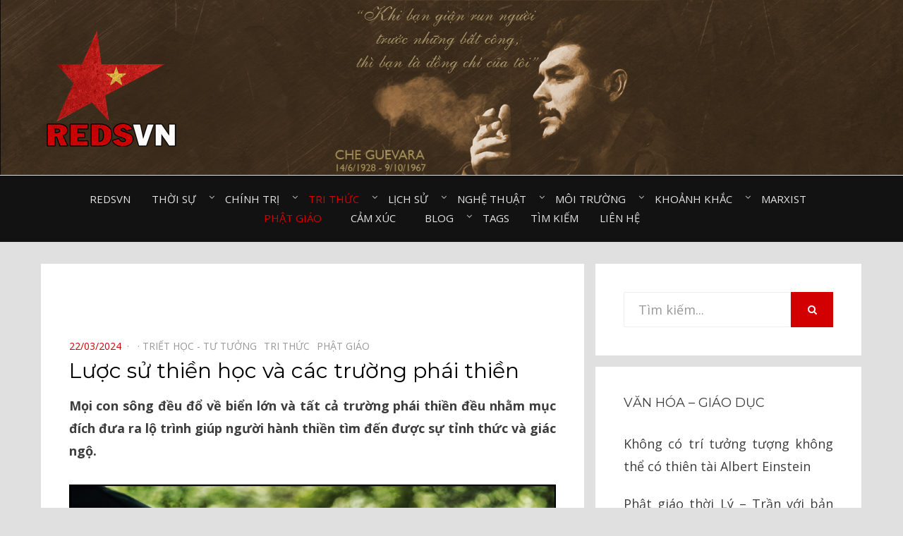

--- FILE ---
content_type: text/html; charset=UTF-8
request_url: https://redsvn.net/luoc-su-thien-hoc-va-cac-truong-phai-thien2/
body_size: 14822
content:
<!DOCTYPE html>
<html lang="en-US" prefix="og: http://ogp.me/ns# fb: http://ogp.me/ns/fb#">
<head>
<meta charset="UTF-8">
<meta name="viewport" content="width=device-width, initial-scale=1.0">
<link rel="profile" href="http://gmpg.org/xfn/11">
<link rel="pingback" href="https://redsvn.net/xmlrpc.php" />

<meta name='robots' content='index, follow, max-image-preview:large, max-snippet:-1, max-video-preview:-1' />
	<style>img:is([sizes="auto" i], [sizes^="auto," i]) { contain-intrinsic-size: 3000px 1500px }</style>
	
	<!-- This site is optimized with the Yoast SEO plugin v24.7 - https://yoast.com/wordpress/plugins/seo/ -->
	<title>Lược sử thiền học và các trường phái thiền - Redsvn.net</title>
	<link rel="canonical" href="https://redsvn.net/luoc-su-thien-hoc-va-cac-truong-phai-thien2/" />
	<meta property="og:locale" content="en_US" />
	<meta property="og:type" content="article" />
	<meta property="og:title" content="Lược sử thiền học và các trường phái thiền - Redsvn.net" />
	<meta property="og:description" content="Mọi con sông đều đổ về biển lớn và tất cả trường phái thiền đều nhằm mục đích đưa ra lộ trình giúp người hành thiền tìm đến được sự tỉnh thức và giác ngộ." />
	<meta property="og:url" content="https://redsvn.net/luoc-su-thien-hoc-va-cac-truong-phai-thien2/" />
	<meta property="og:site_name" content="Redsvn.net" />
	<meta property="article:publisher" content="https://www.facebook.com/Reds.vn" />
	<meta property="article:published_time" content="2024-03-21T23:32:51+00:00" />
	<meta property="article:modified_time" content="2024-03-21T23:36:49+00:00" />
	<meta property="og:image" content="http://redsvn.net/wp-content/uploads/2019/10/meditation.jpg" />
	<meta name="author" content="admin" />
	<meta name="twitter:card" content="summary_large_image" />
	<meta name="twitter:image" content="http://redsvn.net/wp-content/uploads/2019/10/meditation.jpg" />
	<meta name="twitter:label1" content="Written by" />
	<meta name="twitter:data1" content="admin" />
	<meta name="twitter:label2" content="Est. reading time" />
	<meta name="twitter:data2" content="7 minutes" />
	<script type="application/ld+json" class="yoast-schema-graph">{"@context":"https://schema.org","@graph":[{"@type":"Article","@id":"https://redsvn.net/luoc-su-thien-hoc-va-cac-truong-phai-thien2/#article","isPartOf":{"@id":"https://redsvn.net/luoc-su-thien-hoc-va-cac-truong-phai-thien2/"},"author":{"name":"admin","@id":"https://redsvn.net/#/schema/person/46beac167f1e5fae2b753d98a7d45a02"},"headline":"Lược sử thiền học và các trường phái thiền","datePublished":"2024-03-21T23:32:51+00:00","dateModified":"2024-03-21T23:36:49+00:00","mainEntityOfPage":{"@id":"https://redsvn.net/luoc-su-thien-hoc-va-cac-truong-phai-thien2/"},"wordCount":1506,"publisher":{"@id":"https://redsvn.net/#organization"},"image":{"@id":"https://redsvn.net/luoc-su-thien-hoc-va-cac-truong-phai-thien2/#primaryimage"},"thumbnailUrl":"http://redsvn.net/wp-content/uploads/2019/10/meditation.jpg","keywords":["Phật giáo","Thiền"],"articleSection":["Triết học - Tư tưởng⠀","Tri thức⠀","Phật giáo⠀"],"inLanguage":"en-US"},{"@type":"WebPage","@id":"https://redsvn.net/luoc-su-thien-hoc-va-cac-truong-phai-thien2/","url":"https://redsvn.net/luoc-su-thien-hoc-va-cac-truong-phai-thien2/","name":"Lược sử thiền học và các trường phái thiền - Redsvn.net","isPartOf":{"@id":"https://redsvn.net/#website"},"primaryImageOfPage":{"@id":"https://redsvn.net/luoc-su-thien-hoc-va-cac-truong-phai-thien2/#primaryimage"},"image":{"@id":"https://redsvn.net/luoc-su-thien-hoc-va-cac-truong-phai-thien2/#primaryimage"},"thumbnailUrl":"http://redsvn.net/wp-content/uploads/2019/10/meditation.jpg","datePublished":"2024-03-21T23:32:51+00:00","dateModified":"2024-03-21T23:36:49+00:00","breadcrumb":{"@id":"https://redsvn.net/luoc-su-thien-hoc-va-cac-truong-phai-thien2/#breadcrumb"},"inLanguage":"en-US","potentialAction":[{"@type":"ReadAction","target":["https://redsvn.net/luoc-su-thien-hoc-va-cac-truong-phai-thien2/"]}]},{"@type":"ImageObject","inLanguage":"en-US","@id":"https://redsvn.net/luoc-su-thien-hoc-va-cac-truong-phai-thien2/#primaryimage","url":"http://redsvn.net/wp-content/uploads/2019/10/meditation.jpg","contentUrl":"http://redsvn.net/wp-content/uploads/2019/10/meditation.jpg","caption":"Lược sử thiền học và các trường phái thiền"},{"@type":"BreadcrumbList","@id":"https://redsvn.net/luoc-su-thien-hoc-va-cac-truong-phai-thien2/#breadcrumb","itemListElement":[{"@type":"ListItem","position":1,"name":"Home","item":"https://redsvn.net/"},{"@type":"ListItem","position":2,"name":"Lược sử thiền học và các trường phái thiền"}]},{"@type":"WebSite","@id":"https://redsvn.net/#website","url":"https://redsvn.net/","name":"Redsvn.net","description":"Kênh chia sẻ tri thức cộng đồng","publisher":{"@id":"https://redsvn.net/#organization"},"potentialAction":[{"@type":"SearchAction","target":{"@type":"EntryPoint","urlTemplate":"https://redsvn.net/?s={search_term_string}"},"query-input":{"@type":"PropertyValueSpecification","valueRequired":true,"valueName":"search_term_string"}}],"inLanguage":"en-US"},{"@type":"Organization","@id":"https://redsvn.net/#organization","name":"Redsvn.net","url":"https://redsvn.net/","logo":{"@type":"ImageObject","inLanguage":"en-US","@id":"https://redsvn.net/#/schema/logo/image/","url":"https://redsvn.net/wp-content/uploads/2017/10/Redsvn-logo.png","contentUrl":"https://redsvn.net/wp-content/uploads/2017/10/Redsvn-logo.png","width":200,"height":168,"caption":"Redsvn.net"},"image":{"@id":"https://redsvn.net/#/schema/logo/image/"},"sameAs":["https://www.facebook.com/Reds.vn"]},{"@type":"Person","@id":"https://redsvn.net/#/schema/person/46beac167f1e5fae2b753d98a7d45a02","name":"admin"}]}</script>
	<!-- / Yoast SEO plugin. -->


<link rel='dns-prefetch' href='//fonts.googleapis.com' />
<link rel="alternate" type="application/rss+xml" title="Redsvn.net &raquo; Feed" href="https://redsvn.net/feed/" />
<link rel="alternate" type="application/rss+xml" title="Redsvn.net &raquo; Comments Feed" href="https://redsvn.net/comments/feed/" />
<link rel="alternate" type="application/rss+xml" title="Redsvn.net &raquo; Lược sử thiền học và các trường phái thiền Comments Feed" href="https://redsvn.net/luoc-su-thien-hoc-va-cac-truong-phai-thien2/feed/" />
<script type="text/javascript">
/* <![CDATA[ */
window._wpemojiSettings = {"baseUrl":"https:\/\/s.w.org\/images\/core\/emoji\/16.0.1\/72x72\/","ext":".png","svgUrl":"https:\/\/s.w.org\/images\/core\/emoji\/16.0.1\/svg\/","svgExt":".svg","source":{"concatemoji":"https:\/\/redsvn.net\/wp-includes\/js\/wp-emoji-release.min.js?ver=6.8.3"}};
/*! This file is auto-generated */
!function(s,n){var o,i,e;function c(e){try{var t={supportTests:e,timestamp:(new Date).valueOf()};sessionStorage.setItem(o,JSON.stringify(t))}catch(e){}}function p(e,t,n){e.clearRect(0,0,e.canvas.width,e.canvas.height),e.fillText(t,0,0);var t=new Uint32Array(e.getImageData(0,0,e.canvas.width,e.canvas.height).data),a=(e.clearRect(0,0,e.canvas.width,e.canvas.height),e.fillText(n,0,0),new Uint32Array(e.getImageData(0,0,e.canvas.width,e.canvas.height).data));return t.every(function(e,t){return e===a[t]})}function u(e,t){e.clearRect(0,0,e.canvas.width,e.canvas.height),e.fillText(t,0,0);for(var n=e.getImageData(16,16,1,1),a=0;a<n.data.length;a++)if(0!==n.data[a])return!1;return!0}function f(e,t,n,a){switch(t){case"flag":return n(e,"\ud83c\udff3\ufe0f\u200d\u26a7\ufe0f","\ud83c\udff3\ufe0f\u200b\u26a7\ufe0f")?!1:!n(e,"\ud83c\udde8\ud83c\uddf6","\ud83c\udde8\u200b\ud83c\uddf6")&&!n(e,"\ud83c\udff4\udb40\udc67\udb40\udc62\udb40\udc65\udb40\udc6e\udb40\udc67\udb40\udc7f","\ud83c\udff4\u200b\udb40\udc67\u200b\udb40\udc62\u200b\udb40\udc65\u200b\udb40\udc6e\u200b\udb40\udc67\u200b\udb40\udc7f");case"emoji":return!a(e,"\ud83e\udedf")}return!1}function g(e,t,n,a){var r="undefined"!=typeof WorkerGlobalScope&&self instanceof WorkerGlobalScope?new OffscreenCanvas(300,150):s.createElement("canvas"),o=r.getContext("2d",{willReadFrequently:!0}),i=(o.textBaseline="top",o.font="600 32px Arial",{});return e.forEach(function(e){i[e]=t(o,e,n,a)}),i}function t(e){var t=s.createElement("script");t.src=e,t.defer=!0,s.head.appendChild(t)}"undefined"!=typeof Promise&&(o="wpEmojiSettingsSupports",i=["flag","emoji"],n.supports={everything:!0,everythingExceptFlag:!0},e=new Promise(function(e){s.addEventListener("DOMContentLoaded",e,{once:!0})}),new Promise(function(t){var n=function(){try{var e=JSON.parse(sessionStorage.getItem(o));if("object"==typeof e&&"number"==typeof e.timestamp&&(new Date).valueOf()<e.timestamp+604800&&"object"==typeof e.supportTests)return e.supportTests}catch(e){}return null}();if(!n){if("undefined"!=typeof Worker&&"undefined"!=typeof OffscreenCanvas&&"undefined"!=typeof URL&&URL.createObjectURL&&"undefined"!=typeof Blob)try{var e="postMessage("+g.toString()+"("+[JSON.stringify(i),f.toString(),p.toString(),u.toString()].join(",")+"));",a=new Blob([e],{type:"text/javascript"}),r=new Worker(URL.createObjectURL(a),{name:"wpTestEmojiSupports"});return void(r.onmessage=function(e){c(n=e.data),r.terminate(),t(n)})}catch(e){}c(n=g(i,f,p,u))}t(n)}).then(function(e){for(var t in e)n.supports[t]=e[t],n.supports.everything=n.supports.everything&&n.supports[t],"flag"!==t&&(n.supports.everythingExceptFlag=n.supports.everythingExceptFlag&&n.supports[t]);n.supports.everythingExceptFlag=n.supports.everythingExceptFlag&&!n.supports.flag,n.DOMReady=!1,n.readyCallback=function(){n.DOMReady=!0}}).then(function(){return e}).then(function(){var e;n.supports.everything||(n.readyCallback(),(e=n.source||{}).concatemoji?t(e.concatemoji):e.wpemoji&&e.twemoji&&(t(e.twemoji),t(e.wpemoji)))}))}((window,document),window._wpemojiSettings);
/* ]]> */
</script>
<style id='wp-emoji-styles-inline-css' type='text/css'>

	img.wp-smiley, img.emoji {
		display: inline !important;
		border: none !important;
		box-shadow: none !important;
		height: 1em !important;
		width: 1em !important;
		margin: 0 0.07em !important;
		vertical-align: -0.1em !important;
		background: none !important;
		padding: 0 !important;
	}
</style>
<link rel='stylesheet' id='wp-block-library-css' href='https://redsvn.net/wp-includes/css/dist/block-library/style.min.css?ver=6.8.3' type='text/css' media='all' />
<style id='classic-theme-styles-inline-css' type='text/css'>
/*! This file is auto-generated */
.wp-block-button__link{color:#fff;background-color:#32373c;border-radius:9999px;box-shadow:none;text-decoration:none;padding:calc(.667em + 2px) calc(1.333em + 2px);font-size:1.125em}.wp-block-file__button{background:#32373c;color:#fff;text-decoration:none}
</style>
<style id='global-styles-inline-css' type='text/css'>
:root{--wp--preset--aspect-ratio--square: 1;--wp--preset--aspect-ratio--4-3: 4/3;--wp--preset--aspect-ratio--3-4: 3/4;--wp--preset--aspect-ratio--3-2: 3/2;--wp--preset--aspect-ratio--2-3: 2/3;--wp--preset--aspect-ratio--16-9: 16/9;--wp--preset--aspect-ratio--9-16: 9/16;--wp--preset--color--black: #000000;--wp--preset--color--cyan-bluish-gray: #abb8c3;--wp--preset--color--white: #ffffff;--wp--preset--color--pale-pink: #f78da7;--wp--preset--color--vivid-red: #cf2e2e;--wp--preset--color--luminous-vivid-orange: #ff6900;--wp--preset--color--luminous-vivid-amber: #fcb900;--wp--preset--color--light-green-cyan: #7bdcb5;--wp--preset--color--vivid-green-cyan: #00d084;--wp--preset--color--pale-cyan-blue: #8ed1fc;--wp--preset--color--vivid-cyan-blue: #0693e3;--wp--preset--color--vivid-purple: #9b51e0;--wp--preset--gradient--vivid-cyan-blue-to-vivid-purple: linear-gradient(135deg,rgba(6,147,227,1) 0%,rgb(155,81,224) 100%);--wp--preset--gradient--light-green-cyan-to-vivid-green-cyan: linear-gradient(135deg,rgb(122,220,180) 0%,rgb(0,208,130) 100%);--wp--preset--gradient--luminous-vivid-amber-to-luminous-vivid-orange: linear-gradient(135deg,rgba(252,185,0,1) 0%,rgba(255,105,0,1) 100%);--wp--preset--gradient--luminous-vivid-orange-to-vivid-red: linear-gradient(135deg,rgba(255,105,0,1) 0%,rgb(207,46,46) 100%);--wp--preset--gradient--very-light-gray-to-cyan-bluish-gray: linear-gradient(135deg,rgb(238,238,238) 0%,rgb(169,184,195) 100%);--wp--preset--gradient--cool-to-warm-spectrum: linear-gradient(135deg,rgb(74,234,220) 0%,rgb(151,120,209) 20%,rgb(207,42,186) 40%,rgb(238,44,130) 60%,rgb(251,105,98) 80%,rgb(254,248,76) 100%);--wp--preset--gradient--blush-light-purple: linear-gradient(135deg,rgb(255,206,236) 0%,rgb(152,150,240) 100%);--wp--preset--gradient--blush-bordeaux: linear-gradient(135deg,rgb(254,205,165) 0%,rgb(254,45,45) 50%,rgb(107,0,62) 100%);--wp--preset--gradient--luminous-dusk: linear-gradient(135deg,rgb(255,203,112) 0%,rgb(199,81,192) 50%,rgb(65,88,208) 100%);--wp--preset--gradient--pale-ocean: linear-gradient(135deg,rgb(255,245,203) 0%,rgb(182,227,212) 50%,rgb(51,167,181) 100%);--wp--preset--gradient--electric-grass: linear-gradient(135deg,rgb(202,248,128) 0%,rgb(113,206,126) 100%);--wp--preset--gradient--midnight: linear-gradient(135deg,rgb(2,3,129) 0%,rgb(40,116,252) 100%);--wp--preset--font-size--small: 13px;--wp--preset--font-size--medium: 20px;--wp--preset--font-size--large: 36px;--wp--preset--font-size--x-large: 42px;--wp--preset--spacing--20: 0.44rem;--wp--preset--spacing--30: 0.67rem;--wp--preset--spacing--40: 1rem;--wp--preset--spacing--50: 1.5rem;--wp--preset--spacing--60: 2.25rem;--wp--preset--spacing--70: 3.38rem;--wp--preset--spacing--80: 5.06rem;--wp--preset--shadow--natural: 6px 6px 9px rgba(0, 0, 0, 0.2);--wp--preset--shadow--deep: 12px 12px 50px rgba(0, 0, 0, 0.4);--wp--preset--shadow--sharp: 6px 6px 0px rgba(0, 0, 0, 0.2);--wp--preset--shadow--outlined: 6px 6px 0px -3px rgba(255, 255, 255, 1), 6px 6px rgba(0, 0, 0, 1);--wp--preset--shadow--crisp: 6px 6px 0px rgba(0, 0, 0, 1);}:where(.is-layout-flex){gap: 0.5em;}:where(.is-layout-grid){gap: 0.5em;}body .is-layout-flex{display: flex;}.is-layout-flex{flex-wrap: wrap;align-items: center;}.is-layout-flex > :is(*, div){margin: 0;}body .is-layout-grid{display: grid;}.is-layout-grid > :is(*, div){margin: 0;}:where(.wp-block-columns.is-layout-flex){gap: 2em;}:where(.wp-block-columns.is-layout-grid){gap: 2em;}:where(.wp-block-post-template.is-layout-flex){gap: 1.25em;}:where(.wp-block-post-template.is-layout-grid){gap: 1.25em;}.has-black-color{color: var(--wp--preset--color--black) !important;}.has-cyan-bluish-gray-color{color: var(--wp--preset--color--cyan-bluish-gray) !important;}.has-white-color{color: var(--wp--preset--color--white) !important;}.has-pale-pink-color{color: var(--wp--preset--color--pale-pink) !important;}.has-vivid-red-color{color: var(--wp--preset--color--vivid-red) !important;}.has-luminous-vivid-orange-color{color: var(--wp--preset--color--luminous-vivid-orange) !important;}.has-luminous-vivid-amber-color{color: var(--wp--preset--color--luminous-vivid-amber) !important;}.has-light-green-cyan-color{color: var(--wp--preset--color--light-green-cyan) !important;}.has-vivid-green-cyan-color{color: var(--wp--preset--color--vivid-green-cyan) !important;}.has-pale-cyan-blue-color{color: var(--wp--preset--color--pale-cyan-blue) !important;}.has-vivid-cyan-blue-color{color: var(--wp--preset--color--vivid-cyan-blue) !important;}.has-vivid-purple-color{color: var(--wp--preset--color--vivid-purple) !important;}.has-black-background-color{background-color: var(--wp--preset--color--black) !important;}.has-cyan-bluish-gray-background-color{background-color: var(--wp--preset--color--cyan-bluish-gray) !important;}.has-white-background-color{background-color: var(--wp--preset--color--white) !important;}.has-pale-pink-background-color{background-color: var(--wp--preset--color--pale-pink) !important;}.has-vivid-red-background-color{background-color: var(--wp--preset--color--vivid-red) !important;}.has-luminous-vivid-orange-background-color{background-color: var(--wp--preset--color--luminous-vivid-orange) !important;}.has-luminous-vivid-amber-background-color{background-color: var(--wp--preset--color--luminous-vivid-amber) !important;}.has-light-green-cyan-background-color{background-color: var(--wp--preset--color--light-green-cyan) !important;}.has-vivid-green-cyan-background-color{background-color: var(--wp--preset--color--vivid-green-cyan) !important;}.has-pale-cyan-blue-background-color{background-color: var(--wp--preset--color--pale-cyan-blue) !important;}.has-vivid-cyan-blue-background-color{background-color: var(--wp--preset--color--vivid-cyan-blue) !important;}.has-vivid-purple-background-color{background-color: var(--wp--preset--color--vivid-purple) !important;}.has-black-border-color{border-color: var(--wp--preset--color--black) !important;}.has-cyan-bluish-gray-border-color{border-color: var(--wp--preset--color--cyan-bluish-gray) !important;}.has-white-border-color{border-color: var(--wp--preset--color--white) !important;}.has-pale-pink-border-color{border-color: var(--wp--preset--color--pale-pink) !important;}.has-vivid-red-border-color{border-color: var(--wp--preset--color--vivid-red) !important;}.has-luminous-vivid-orange-border-color{border-color: var(--wp--preset--color--luminous-vivid-orange) !important;}.has-luminous-vivid-amber-border-color{border-color: var(--wp--preset--color--luminous-vivid-amber) !important;}.has-light-green-cyan-border-color{border-color: var(--wp--preset--color--light-green-cyan) !important;}.has-vivid-green-cyan-border-color{border-color: var(--wp--preset--color--vivid-green-cyan) !important;}.has-pale-cyan-blue-border-color{border-color: var(--wp--preset--color--pale-cyan-blue) !important;}.has-vivid-cyan-blue-border-color{border-color: var(--wp--preset--color--vivid-cyan-blue) !important;}.has-vivid-purple-border-color{border-color: var(--wp--preset--color--vivid-purple) !important;}.has-vivid-cyan-blue-to-vivid-purple-gradient-background{background: var(--wp--preset--gradient--vivid-cyan-blue-to-vivid-purple) !important;}.has-light-green-cyan-to-vivid-green-cyan-gradient-background{background: var(--wp--preset--gradient--light-green-cyan-to-vivid-green-cyan) !important;}.has-luminous-vivid-amber-to-luminous-vivid-orange-gradient-background{background: var(--wp--preset--gradient--luminous-vivid-amber-to-luminous-vivid-orange) !important;}.has-luminous-vivid-orange-to-vivid-red-gradient-background{background: var(--wp--preset--gradient--luminous-vivid-orange-to-vivid-red) !important;}.has-very-light-gray-to-cyan-bluish-gray-gradient-background{background: var(--wp--preset--gradient--very-light-gray-to-cyan-bluish-gray) !important;}.has-cool-to-warm-spectrum-gradient-background{background: var(--wp--preset--gradient--cool-to-warm-spectrum) !important;}.has-blush-light-purple-gradient-background{background: var(--wp--preset--gradient--blush-light-purple) !important;}.has-blush-bordeaux-gradient-background{background: var(--wp--preset--gradient--blush-bordeaux) !important;}.has-luminous-dusk-gradient-background{background: var(--wp--preset--gradient--luminous-dusk) !important;}.has-pale-ocean-gradient-background{background: var(--wp--preset--gradient--pale-ocean) !important;}.has-electric-grass-gradient-background{background: var(--wp--preset--gradient--electric-grass) !important;}.has-midnight-gradient-background{background: var(--wp--preset--gradient--midnight) !important;}.has-small-font-size{font-size: var(--wp--preset--font-size--small) !important;}.has-medium-font-size{font-size: var(--wp--preset--font-size--medium) !important;}.has-large-font-size{font-size: var(--wp--preset--font-size--large) !important;}.has-x-large-font-size{font-size: var(--wp--preset--font-size--x-large) !important;}
:where(.wp-block-post-template.is-layout-flex){gap: 1.25em;}:where(.wp-block-post-template.is-layout-grid){gap: 1.25em;}
:where(.wp-block-columns.is-layout-flex){gap: 2em;}:where(.wp-block-columns.is-layout-grid){gap: 2em;}
:root :where(.wp-block-pullquote){font-size: 1.5em;line-height: 1.6;}
</style>
<link rel='stylesheet' id='dashicons-css' href='https://redsvn.net/wp-includes/css/dashicons.min.css?ver=6.8.3' type='text/css' media='all' />
<link rel='stylesheet' id='post-views-counter-frontend-css' href='https://redsvn.net/wp-content/plugins/post-views-counter/css/frontend.css?ver=1.3.11' type='text/css' media='all' />
<link rel='stylesheet' id='tags-page-css' href='https://redsvn.net/wp-content/plugins/tags-page/css/tags-page.min.css?ver=6.8.3' type='text/css' media='all' />
<link rel='stylesheet' id='bezel-bootstrap-grid-css' href='https://redsvn.net/wp-content/themes/Redsvn/css/bootstrap-grid.css?ver=6.8.3' type='text/css' media='all' />
<link rel='stylesheet' id='font-awesome-css' href='https://redsvn.net/wp-content/themes/Redsvn/css/font-awesome.css?ver=6.8.3' type='text/css' media='all' />
<link rel='stylesheet' id='bezel-fonts-css' href='https://fonts.googleapis.com/css?family=Montserrat%3A400%2C700%7COpen+Sans%3A400%2C400i%2C700%2C700i&#038;subset=latin%2Clatin-ext' type='text/css' media='all' />
<link rel='stylesheet' id='bezel-style-css' href='https://redsvn.net/wp-content/themes/Redsvn/style.css?ver=6.8.3' type='text/css' media='all' />
<script type="text/javascript" src="https://redsvn.net/wp-includes/js/jquery/jquery.min.js?ver=3.7.1" id="jquery-core-js"></script>
<script type="text/javascript" src="https://redsvn.net/wp-includes/js/jquery/jquery-migrate.min.js?ver=3.4.1" id="jquery-migrate-js"></script>
<link rel="https://api.w.org/" href="https://redsvn.net/wp-json/" /><link rel="alternate" title="JSON" type="application/json" href="https://redsvn.net/wp-json/wp/v2/posts/68997" /><link rel="EditURI" type="application/rsd+xml" title="RSD" href="https://redsvn.net/xmlrpc.php?rsd" />
<meta name="generator" content="WordPress 6.8.3" />
<link rel='shortlink' href='https://redsvn.net/?p=68997' />
<link rel="alternate" title="oEmbed (JSON)" type="application/json+oembed" href="https://redsvn.net/wp-json/oembed/1.0/embed?url=https%3A%2F%2Fredsvn.net%2Fluoc-su-thien-hoc-va-cac-truong-phai-thien2%2F" />
<link rel="alternate" title="oEmbed (XML)" type="text/xml+oembed" href="https://redsvn.net/wp-json/oembed/1.0/embed?url=https%3A%2F%2Fredsvn.net%2Fluoc-su-thien-hoc-va-cac-truong-phai-thien2%2F&#038;format=xml" />
<style>
		#category-posts-24-internal ul {padding: 0;}
#category-posts-24-internal .cat-post-item img {max-width: initial; max-height: initial; margin: initial;}
#category-posts-24-internal .cat-post-author {margin-bottom: 0;}
#category-posts-24-internal .cat-post-thumbnail {margin: 5px 10px 5px 0;}
#category-posts-24-internal .cat-post-item:before {content: ""; clear: both;}
#category-posts-24-internal .cat-post-excerpt-more {display: inline-block;}
#category-posts-24-internal .cat-post-item {list-style: none; margin: 3px 0 10px; padding: 3px 0;}
#category-posts-24-internal .cat-post-current .cat-post-title {font-weight: bold; text-transform: uppercase;}
#category-posts-24-internal [class*=cat-post-tax] {font-size: 0.85em;}
#category-posts-24-internal [class*=cat-post-tax] * {display:inline-block;}
#category-posts-24-internal .cat-post-item:after {content: ""; display: table;	clear: both;}
#category-posts-24-internal .cat-post-item .cat-post-title {overflow: hidden;text-overflow: ellipsis;white-space: initial;display: -webkit-box;-webkit-line-clamp: 2;-webkit-box-orient: vertical;padding-bottom: 0 !important;}
#category-posts-24-internal .cat-post-item:after {content: ""; display: table;	clear: both;}
#category-posts-24-internal .cat-post-thumbnail {display:block; float:left; margin:5px 10px 5px 0;}
#category-posts-24-internal .cat-post-crop {overflow:hidden;display:block;}
#category-posts-24-internal p {margin:5px 0 0 0}
#category-posts-24-internal li > div {margin:5px 0 0 0; clear:both;}
#category-posts-24-internal .dashicons {vertical-align:middle;}
#category-posts-25-internal ul {padding: 0;}
#category-posts-25-internal .cat-post-item img {max-width: initial; max-height: initial; margin: initial;}
#category-posts-25-internal .cat-post-author {margin-bottom: 0;}
#category-posts-25-internal .cat-post-thumbnail {margin: 5px 10px 5px 0;}
#category-posts-25-internal .cat-post-item:before {content: ""; clear: both;}
#category-posts-25-internal .cat-post-excerpt-more {display: inline-block;}
#category-posts-25-internal .cat-post-item {list-style: none; margin: 3px 0 10px; padding: 3px 0;}
#category-posts-25-internal .cat-post-current .cat-post-title {font-weight: bold; text-transform: uppercase;}
#category-posts-25-internal [class*=cat-post-tax] {font-size: 0.85em;}
#category-posts-25-internal [class*=cat-post-tax] * {display:inline-block;}
#category-posts-25-internal .cat-post-item:after {content: ""; display: table;	clear: both;}
#category-posts-25-internal .cat-post-item .cat-post-title {overflow: hidden;text-overflow: ellipsis;white-space: initial;display: -webkit-box;-webkit-line-clamp: 2;-webkit-box-orient: vertical;padding-bottom: 0 !important;}
#category-posts-25-internal .cat-post-item:after {content: ""; display: table;	clear: both;}
#category-posts-25-internal .cat-post-thumbnail {display:block; float:left; margin:5px 10px 5px 0;}
#category-posts-25-internal .cat-post-crop {overflow:hidden;display:block;}
#category-posts-25-internal p {margin:5px 0 0 0}
#category-posts-25-internal li > div {margin:5px 0 0 0; clear:both;}
#category-posts-25-internal .dashicons {vertical-align:middle;}
#category-posts-26-internal ul {padding: 0;}
#category-posts-26-internal .cat-post-item img {max-width: initial; max-height: initial; margin: initial;}
#category-posts-26-internal .cat-post-author {margin-bottom: 0;}
#category-posts-26-internal .cat-post-thumbnail {margin: 5px 10px 5px 0;}
#category-posts-26-internal .cat-post-item:before {content: ""; clear: both;}
#category-posts-26-internal .cat-post-excerpt-more {display: inline-block;}
#category-posts-26-internal .cat-post-item {list-style: none; margin: 3px 0 10px; padding: 3px 0;}
#category-posts-26-internal .cat-post-current .cat-post-title {font-weight: bold; text-transform: uppercase;}
#category-posts-26-internal [class*=cat-post-tax] {font-size: 0.85em;}
#category-posts-26-internal [class*=cat-post-tax] * {display:inline-block;}
#category-posts-26-internal .cat-post-item:after {content: ""; display: table;	clear: both;}
#category-posts-26-internal .cat-post-item .cat-post-title {overflow: hidden;text-overflow: ellipsis;white-space: initial;display: -webkit-box;-webkit-line-clamp: 2;-webkit-box-orient: vertical;padding-bottom: 0 !important;}
#category-posts-26-internal .cat-post-item:after {content: ""; display: table;	clear: both;}
#category-posts-26-internal .cat-post-thumbnail {display:block; float:left; margin:5px 10px 5px 0;}
#category-posts-26-internal .cat-post-crop {overflow:hidden;display:block;}
#category-posts-26-internal p {margin:5px 0 0 0}
#category-posts-26-internal li > div {margin:5px 0 0 0; clear:both;}
#category-posts-26-internal .dashicons {vertical-align:middle;}
#category-posts-27-internal ul {padding: 0;}
#category-posts-27-internal .cat-post-item img {max-width: initial; max-height: initial; margin: initial;}
#category-posts-27-internal .cat-post-author {margin-bottom: 0;}
#category-posts-27-internal .cat-post-thumbnail {margin: 5px 10px 5px 0;}
#category-posts-27-internal .cat-post-item:before {content: ""; clear: both;}
#category-posts-27-internal .cat-post-excerpt-more {display: inline-block;}
#category-posts-27-internal .cat-post-item {list-style: none; margin: 3px 0 10px; padding: 3px 0;}
#category-posts-27-internal .cat-post-current .cat-post-title {font-weight: bold; text-transform: uppercase;}
#category-posts-27-internal [class*=cat-post-tax] {font-size: 0.85em;}
#category-posts-27-internal [class*=cat-post-tax] * {display:inline-block;}
#category-posts-27-internal .cat-post-item:after {content: ""; display: table;	clear: both;}
#category-posts-27-internal .cat-post-item .cat-post-title {overflow: hidden;text-overflow: ellipsis;white-space: initial;display: -webkit-box;-webkit-line-clamp: 2;-webkit-box-orient: vertical;padding-bottom: 0 !important;}
#category-posts-27-internal .cat-post-item:after {content: ""; display: table;	clear: both;}
#category-posts-27-internal .cat-post-thumbnail {display:block; float:left; margin:5px 10px 5px 0;}
#category-posts-27-internal .cat-post-crop {overflow:hidden;display:block;}
#category-posts-27-internal p {margin:5px 0 0 0}
#category-posts-27-internal li > div {margin:5px 0 0 0; clear:both;}
#category-posts-27-internal .dashicons {vertical-align:middle;}
#category-posts-28-internal ul {padding: 0;}
#category-posts-28-internal .cat-post-item img {max-width: initial; max-height: initial; margin: initial;}
#category-posts-28-internal .cat-post-author {margin-bottom: 0;}
#category-posts-28-internal .cat-post-thumbnail {margin: 5px 10px 5px 0;}
#category-posts-28-internal .cat-post-item:before {content: ""; clear: both;}
#category-posts-28-internal .cat-post-excerpt-more {display: inline-block;}
#category-posts-28-internal .cat-post-item {list-style: none; margin: 3px 0 10px; padding: 3px 0;}
#category-posts-28-internal .cat-post-current .cat-post-title {font-weight: bold; text-transform: uppercase;}
#category-posts-28-internal [class*=cat-post-tax] {font-size: 0.85em;}
#category-posts-28-internal [class*=cat-post-tax] * {display:inline-block;}
#category-posts-28-internal .cat-post-item:after {content: ""; display: table;	clear: both;}
#category-posts-28-internal .cat-post-item .cat-post-title {overflow: hidden;text-overflow: ellipsis;white-space: initial;display: -webkit-box;-webkit-line-clamp: 2;-webkit-box-orient: vertical;padding-bottom: 0 !important;}
#category-posts-28-internal .cat-post-item:after {content: ""; display: table;	clear: both;}
#category-posts-28-internal .cat-post-thumbnail {display:block; float:left; margin:5px 10px 5px 0;}
#category-posts-28-internal .cat-post-crop {overflow:hidden;display:block;}
#category-posts-28-internal p {margin:5px 0 0 0}
#category-posts-28-internal li > div {margin:5px 0 0 0; clear:both;}
#category-posts-28-internal .dashicons {vertical-align:middle;}
#category-posts-49-internal ul {padding: 0;}
#category-posts-49-internal .cat-post-item img {max-width: initial; max-height: initial; margin: initial;}
#category-posts-49-internal .cat-post-author {margin-bottom: 0;}
#category-posts-49-internal .cat-post-thumbnail {margin: 5px 10px 5px 0;}
#category-posts-49-internal .cat-post-item:before {content: ""; clear: both;}
#category-posts-49-internal .cat-post-excerpt-more {display: inline-block;}
#category-posts-49-internal .cat-post-item {list-style: none; margin: 3px 0 10px; padding: 3px 0;}
#category-posts-49-internal .cat-post-current .cat-post-title {font-weight: bold; text-transform: uppercase;}
#category-posts-49-internal [class*=cat-post-tax] {font-size: 0.85em;}
#category-posts-49-internal [class*=cat-post-tax] * {display:inline-block;}
#category-posts-49-internal .cat-post-item:after {content: ""; display: table;	clear: both;}
#category-posts-49-internal .cat-post-item .cat-post-title {overflow: hidden;text-overflow: ellipsis;white-space: initial;display: -webkit-box;-webkit-line-clamp: 2;-webkit-box-orient: vertical;padding-bottom: 0 !important;}
#category-posts-49-internal .cat-post-item:after {content: ""; display: table;	clear: both;}
#category-posts-49-internal .cat-post-thumbnail {display:block; float:left; margin:5px 10px 5px 0;}
#category-posts-49-internal .cat-post-crop {overflow:hidden;display:block;}
#category-posts-49-internal p {margin:5px 0 0 0}
#category-posts-49-internal li > div {margin:5px 0 0 0; clear:both;}
#category-posts-49-internal .dashicons {vertical-align:middle;}
</style>
		<!-- Global Site Tag (gtag.js) - Google Analytics -->
<script async src="https://www.googletagmanager.com/gtag/js?id=UA-105725201-1"></script>
<script>
  window.dataLayer = window.dataLayer || [];
  function gtag(){dataLayer.push(arguments)};
  gtag('js', new Date());

  gtag('config', 'UA-105725201-1');
</script><link rel="preconnect" href="https://cdnjs.cloudflare.com">
		<style type="text/css">
		.site-header {
			background-image: url(https://redsvn.net/wp-content/uploads/2024/06/Che-Guevara3.jpg);
			background-repeat: no-repeat;
			background-position: top center;
			-webkit-background-size: cover;
			   -moz-background-size: cover;
			     -o-background-size: cover;
			        background-size: cover;
		}
	</style>
	
		<style type="text/css">
			.site-title,
		.site-description {
			clip: rect(1px, 1px, 1px, 1px);
			position: absolute;
		}
		</style>


		<style>
			#wp-admin-bar-pvc-post-views .pvc-graph-container { padding-top: 6px; padding-bottom: 6px; position: relative; display: block; height: 100%; box-sizing: border-box; }
			#wp-admin-bar-pvc-post-views .pvc-line-graph {
				display: inline-block;
				width: 1px;
				margin-right: 1px;
				background-color: #ccc;
				vertical-align: baseline;
			}
			#wp-admin-bar-pvc-post-views .pvc-line-graph:hover { background-color: #eee; }
			#wp-admin-bar-pvc-post-views .pvc-line-graph-0 { height: 1% }
			#wp-admin-bar-pvc-post-views .pvc-line-graph-1 { height: 5% }
			#wp-admin-bar-pvc-post-views .pvc-line-graph-2 { height: 10% }
			#wp-admin-bar-pvc-post-views .pvc-line-graph-3 { height: 15% }
			#wp-admin-bar-pvc-post-views .pvc-line-graph-4 { height: 20% }
			#wp-admin-bar-pvc-post-views .pvc-line-graph-5 { height: 25% }
			#wp-admin-bar-pvc-post-views .pvc-line-graph-6 { height: 30% }
			#wp-admin-bar-pvc-post-views .pvc-line-graph-7 { height: 35% }
			#wp-admin-bar-pvc-post-views .pvc-line-graph-8 { height: 40% }
			#wp-admin-bar-pvc-post-views .pvc-line-graph-9 { height: 45% }
			#wp-admin-bar-pvc-post-views .pvc-line-graph-10 { height: 50% }
			#wp-admin-bar-pvc-post-views .pvc-line-graph-11 { height: 55% }
			#wp-admin-bar-pvc-post-views .pvc-line-graph-12 { height: 60% }
			#wp-admin-bar-pvc-post-views .pvc-line-graph-13 { height: 65% }
			#wp-admin-bar-pvc-post-views .pvc-line-graph-14 { height: 70% }
			#wp-admin-bar-pvc-post-views .pvc-line-graph-15 { height: 75% }
			#wp-admin-bar-pvc-post-views .pvc-line-graph-16 { height: 80% }
			#wp-admin-bar-pvc-post-views .pvc-line-graph-17 { height: 85% }
			#wp-admin-bar-pvc-post-views .pvc-line-graph-18 { height: 90% }
			#wp-admin-bar-pvc-post-views .pvc-line-graph-19 { height: 95% }
			#wp-admin-bar-pvc-post-views .pvc-line-graph-20 { height: 100% }
		</style><link rel="icon" href="https://redsvn.net/wp-content/uploads/2022/02/Redsvn-favicon.jpg" sizes="32x32" />
<link rel="icon" href="https://redsvn.net/wp-content/uploads/2022/02/Redsvn-favicon.jpg" sizes="192x192" />
<link rel="apple-touch-icon" href="https://redsvn.net/wp-content/uploads/2022/02/Redsvn-favicon.jpg" />
<meta name="msapplication-TileImage" content="https://redsvn.net/wp-content/uploads/2022/02/Redsvn-favicon.jpg" />

<!-- START - Open Graph and Twitter Card Tags 3.1.2 -->
 <!-- Facebook Open Graph -->
  <meta property="og:title" content="Lược sử thiền học và các trường phái thiền - Redsvn.net"/>
  <meta property="og:url" content="https://redsvn.net/luoc-su-thien-hoc-va-cac-truong-phai-thien2/"/>
  <meta property="og:description" content="Mọi con sông đều đổ về biển lớn và tất cả trường phái thiền đều nhằm mục đích đưa ra lộ trình giúp người hành thiền tìm đến được sự tỉnh thức và giác ngộ."/>
  <meta property="og:image" content="http://redsvn.net/wp-content/uploads/2019/10/meditation.jpg"/>
  <meta property="og:image:url" content="http://redsvn.net/wp-content/uploads/2019/10/meditation.jpg"/>
 <!-- Google+ / Schema.org -->
  <meta itemprop="name" content="Lược sử thiền học và các trường phái thiền - Redsvn.net"/>
  <meta itemprop="headline" content="Lược sử thiền học và các trường phái thiền - Redsvn.net"/>
  <meta itemprop="description" content="Mọi con sông đều đổ về biển lớn và tất cả trường phái thiền đều nhằm mục đích đưa ra lộ trình giúp người hành thiền tìm đến được sự tỉnh thức và giác ngộ."/>
  <meta itemprop="image" content="http://redsvn.net/wp-content/uploads/2019/10/meditation.jpg"/>
  <meta itemprop="datePublished" content="2024-03-22"/>
  <meta itemprop="dateModified" content="2024-03-22T06:36:49+07:00" />
  <meta itemprop="author" content="admin"/>
  <!--<meta itemprop="publisher" content="Redsvn.net"/>--> <!-- To solve: The attribute publisher.itemtype has an invalid value -->
 <!-- Twitter Cards -->
  <meta name="twitter:title" content="Lược sử thiền học và các trường phái thiền - Redsvn.net"/>
  <meta name="twitter:url" content="https://redsvn.net/luoc-su-thien-hoc-va-cac-truong-phai-thien2/"/>
  <meta name="twitter:description" content="Mọi con sông đều đổ về biển lớn và tất cả trường phái thiền đều nhằm mục đích đưa ra lộ trình giúp người hành thiền tìm đến được sự tỉnh thức và giác ngộ."/>
  <meta name="twitter:image" content="http://redsvn.net/wp-content/uploads/2019/10/meditation.jpg"/>
  <meta name="twitter:card" content="summary_large_image"/>
 <!-- SEO -->
 <!-- Misc. tags -->
 <!-- is_singular | yoast_seo -->
<!-- END - Open Graph and Twitter Card Tags 3.1.2 -->
	
<script async src="https://pagead2.googlesyndication.com/pagead/js/adsbygoogle.js?client=ca-pub-6261406515170411"
     crossorigin="anonymous"></script>
</head>
<body class="wp-singular post-template-default single single-post postid-68997 single-format-standard wp-custom-logo wp-theme-Redsvn has-custom-header has-right-sidebar">
<div id="page" class="site-wrapper site">

	<header id="masthead" class="site-header">
		<div class="container">
			<div class="row">
				<div class="col-xxl-12">

					<div class="site-header-inside">

						<div class="site-branding-wrapper">
							<div class="site-logo-wrapper"><a href="https://redsvn.net/" class="custom-logo-link" rel="home"><img width="200" height="168" src="https://redsvn.net/wp-content/uploads/2017/10/Redsvn-logo.png" class="custom-logo" alt="Redsvn.net" decoding="async" /></a></div>
							<div class="site-branding">
								<input type="hidden" name="site_title" value="" />
																<h3 class="site-description">Kênh chia sẻ tri thức cộng đồng</h3>
															</div>
						</div><!-- .site-branding-wrapper -->

						<div class="toggle-menu-wrapper">
							<a href="#main-navigation-responsive" title="Menu" class="toggle-menu-control">
								<span class="screen-reader-text">Menu</span>
							</a>
						</div>

					</div><!-- .site-header-inside -->

				</div><!-- .col-xxl-12 -->
			</div><!-- .row -->
		</div><!-- .container -->
	</header><!-- #masthead -->

	<nav id="site-navigation" class="main-navigation">
		<div class="container">
			<div class="row">
				<div class="col-xxl-12">

					<div class="main-navigation-inside">

						<a class="skip-link screen-reader-text" href="#content">Skip to content</a>

						<div class="site-primary-menu"><ul id="menu-primary-menu" class="primary-menu sf-menu"><li id="menu-item-447" class="menu-item menu-item-type-custom menu-item-object-custom menu-item-home menu-item-447"><a href="http://redsvn.net">Redsvn</a></li>
<li id="menu-item-388" class="menu-item menu-item-type-taxonomy menu-item-object-category menu-item-has-children menu-item-388"><a href="https://redsvn.net/category/thoi-su/">Thời sự⠀</a>
<ul class="sub-menu">
	<li id="menu-item-398" class="menu-item menu-item-type-taxonomy menu-item-object-category menu-item-398"><a href="https://redsvn.net/category/thoi-su/thoi-su-viet-nam/">Thời sự Việt Nam⠀</a></li>
	<li id="menu-item-397" class="menu-item menu-item-type-taxonomy menu-item-object-category menu-item-397"><a href="https://redsvn.net/category/thoi-su/thoi-su-quoc-te/">Thời sự quốc tế⠀</a></li>
	<li id="menu-item-399" class="menu-item menu-item-type-taxonomy menu-item-object-category menu-item-399"><a href="https://redsvn.net/category/thoi-su/tinh-hinh-bien-dao/">Tình hình biển đảo⠀</a></li>
	<li id="menu-item-395" class="menu-item menu-item-type-taxonomy menu-item-object-category menu-item-395"><a href="https://redsvn.net/category/thoi-su/mang-truyen-thong/">Mạng &#8211; Truyền thông</a></li>
	<li id="menu-item-396" class="menu-item menu-item-type-taxonomy menu-item-object-category menu-item-396"><a href="https://redsvn.net/category/thoi-su/quan-su/">Quân sự⠀</a></li>
</ul>
</li>
<li id="menu-item-400" class="menu-item menu-item-type-taxonomy menu-item-object-category menu-item-has-children menu-item-400"><a href="https://redsvn.net/category/chinh-tri/">Chính trị⠀</a>
<ul class="sub-menu">
	<li id="menu-item-403" class="menu-item menu-item-type-taxonomy menu-item-object-category menu-item-403"><a href="https://redsvn.net/category/chinh-tri/dan-chu-phap-quyen/">Dân chủ &#8211; Pháp quyền⠀</a></li>
	<li id="menu-item-402" class="menu-item menu-item-type-taxonomy menu-item-object-category menu-item-402"><a href="https://redsvn.net/category/chinh-tri/chu-quyen-viet-nam/">Chủ quyền Việt Nam⠀</a></li>
	<li id="menu-item-404" class="menu-item menu-item-type-taxonomy menu-item-object-category menu-item-404"><a href="https://redsvn.net/category/chinh-tri/dia-chinh-tri/">Địa chính trị⠀</a></li>
	<li id="menu-item-401" class="menu-item menu-item-type-taxonomy menu-item-object-category menu-item-401"><a href="https://redsvn.net/category/chinh-tri/an-ninh-chinh-tri/">An ninh chính trị⠀</a></li>
	<li id="menu-item-405" class="menu-item menu-item-type-taxonomy menu-item-object-category menu-item-405"><a href="https://redsvn.net/category/chinh-tri/hinh-thai-kinh-te-xa-hoi/">Hình thái kinh tế &#8211; xã hội⠀</a></li>
</ul>
</li>
<li id="menu-item-406" class="menu-item menu-item-type-taxonomy menu-item-object-category current-post-ancestor current-menu-parent current-post-parent menu-item-has-children menu-item-406"><a href="https://redsvn.net/category/tri-thuc/">Tri thức⠀</a>
<ul class="sub-menu">
	<li id="menu-item-411" class="menu-item menu-item-type-taxonomy menu-item-object-category menu-item-411"><a href="https://redsvn.net/category/tri-thuc/van-hoa-giao-duc/">Văn hóa &#8211; Giáo dục⠀</a></li>
	<li id="menu-item-410" class="menu-item menu-item-type-taxonomy menu-item-object-category current-post-ancestor current-menu-parent current-post-parent menu-item-410"><a href="https://redsvn.net/category/tri-thuc/triet-hoc-tu-tuong/">Triết học &#8211; Tư tưởng⠀</a></li>
	<li id="menu-item-408" class="menu-item menu-item-type-taxonomy menu-item-object-category menu-item-408"><a href="https://redsvn.net/category/tri-thuc/tam-ly-xa-hoi/">Tâm lý &#8211; Xã hội⠀</a></li>
	<li id="menu-item-407" class="menu-item menu-item-type-taxonomy menu-item-object-category menu-item-407"><a href="https://redsvn.net/category/tri-thuc/kinh-te-thi-truong/">Kinh tế &#8211; Thị trường⠀</a></li>
	<li id="menu-item-409" class="menu-item menu-item-type-taxonomy menu-item-object-category menu-item-409"><a href="https://redsvn.net/category/tri-thuc/ton-giao-tam-linh/">Tôn giáo &#8211; Tâm linh⠀</a></li>
</ul>
</li>
<li id="menu-item-412" class="menu-item menu-item-type-taxonomy menu-item-object-category menu-item-has-children menu-item-412"><a href="https://redsvn.net/category/lich-su/">Lịch sử⠀</a>
<ul class="sub-menu">
	<li id="menu-item-417" class="menu-item menu-item-type-taxonomy menu-item-object-category menu-item-417"><a href="https://redsvn.net/category/lich-su/ho-so-tu-lieu/">Hồ sơ &#8211; Tư liệu⠀</a></li>
	<li id="menu-item-413" class="menu-item menu-item-type-taxonomy menu-item-object-category menu-item-413"><a href="https://redsvn.net/category/lich-su/am-vang-su-viet/">Âm vang sử Việt⠀</a></li>
	<li id="menu-item-415" class="menu-item menu-item-type-taxonomy menu-item-object-category menu-item-415"><a href="https://redsvn.net/category/lich-su/duoi-sanh-sao-vang/">Dưới ánh sao vàng⠀</a></li>
	<li id="menu-item-414" class="menu-item menu-item-type-taxonomy menu-item-object-category menu-item-414"><a href="https://redsvn.net/category/lich-su/bien-dao-viet-nam/">Biển đảo Việt Nam⠀</a></li>
	<li id="menu-item-416" class="menu-item menu-item-type-taxonomy menu-item-object-category menu-item-416"><a href="https://redsvn.net/category/lich-su/giai-phong-con-nguoi/">Giải phóng con người⠀</a></li>
</ul>
</li>
<li id="menu-item-419" class="menu-item menu-item-type-taxonomy menu-item-object-category menu-item-has-children menu-item-419"><a href="https://redsvn.net/category/nghe-thuat/">Nghệ thuật⠀</a>
<ul class="sub-menu">
	<li id="menu-item-423" class="menu-item menu-item-type-taxonomy menu-item-object-category menu-item-423"><a href="https://redsvn.net/category/nghe-thuat/toan-canh/">Toàn cảnh⠀</a></li>
	<li id="menu-item-420" class="menu-item menu-item-type-taxonomy menu-item-object-category menu-item-420"><a href="https://redsvn.net/category/nghe-thuat/am-nhac/">Âm nhạc⠀</a></li>
	<li id="menu-item-418" class="menu-item menu-item-type-taxonomy menu-item-object-category menu-item-418"><a href="https://redsvn.net/category/nghe-thuat/van-hoc/">Văn học⠀</a></li>
	<li id="menu-item-421" class="menu-item menu-item-type-taxonomy menu-item-object-category menu-item-421"><a href="https://redsvn.net/category/nghe-thuat/my-thuat-tao-hinh/">Mỹ thuật &#8211; Tạo hình⠀</a></li>
	<li id="menu-item-422" class="menu-item menu-item-type-taxonomy menu-item-object-category menu-item-422"><a href="https://redsvn.net/category/nghe-thuat/san-khau-dien-anh/">Sân khấu &#8211; Điện ảnh⠀</a></li>
</ul>
</li>
<li id="menu-item-424" class="menu-item menu-item-type-taxonomy menu-item-object-category menu-item-has-children menu-item-424"><a href="https://redsvn.net/category/moi-truong/">Môi trường⠀</a>
<ul class="sub-menu">
	<li id="menu-item-427" class="menu-item menu-item-type-taxonomy menu-item-object-category menu-item-427"><a href="https://redsvn.net/category/moi-truong/buc-tranh-moi-truong/">Bức tranh môi trường⠀</a></li>
	<li id="menu-item-428" class="menu-item menu-item-type-taxonomy menu-item-object-category menu-item-428"><a href="https://redsvn.net/category/moi-truong/phat-trien-ben-vung/">Phát triển bền vững⠀</a></li>
	<li id="menu-item-425" class="menu-item menu-item-type-taxonomy menu-item-object-category menu-item-425"><a href="https://redsvn.net/category/moi-truong/bao-ton/">Bảo tồn⠀</a></li>
	<li id="menu-item-426" class="menu-item menu-item-type-taxonomy menu-item-object-category menu-item-426"><a href="https://redsvn.net/category/moi-truong/bien-doi-khi-hau/">Biến đổi khí hậu⠀</a></li>
	<li id="menu-item-429" class="menu-item menu-item-type-taxonomy menu-item-object-category menu-item-429"><a href="https://redsvn.net/category/moi-truong/song-xanh/">Sống xanh⠀</a></li>
</ul>
</li>
<li id="menu-item-430" class="menu-item menu-item-type-taxonomy menu-item-object-category menu-item-has-children menu-item-430"><a href="https://redsvn.net/category/khoanh-khac/">Khoảnh khắc⠀</a>
<ul class="sub-menu">
	<li id="menu-item-434" class="menu-item menu-item-type-taxonomy menu-item-object-category menu-item-434"><a href="https://redsvn.net/category/khoanh-khac/thoi-su-qua-anh/">Thời sự qua ảnh⠀</a></li>
	<li id="menu-item-433" class="menu-item menu-item-type-taxonomy menu-item-object-category menu-item-433"><a href="https://redsvn.net/category/khoanh-khac/hinh-anh-lich-su/">Hình ảnh lịch sử⠀</a></li>
	<li id="menu-item-432" class="menu-item menu-item-type-taxonomy menu-item-object-category menu-item-432"><a href="https://redsvn.net/category/khoanh-khac/dat-viet-nguoi-viet/">Đất Việt &#8211; Người Việt⠀</a></li>
	<li id="menu-item-431" class="menu-item menu-item-type-taxonomy menu-item-object-category menu-item-431"><a href="https://redsvn.net/category/khoanh-khac/cuoc-song-muon-mau/">Cuộc sống muôn màu⠀</a></li>
	<li id="menu-item-435" class="menu-item menu-item-type-taxonomy menu-item-object-category menu-item-435"><a href="https://redsvn.net/category/khoanh-khac/thu-gian/">Thư giãn⠀</a></li>
</ul>
</li>
<li id="menu-item-5080" class="menu-item menu-item-type-taxonomy menu-item-object-category menu-item-5080"><a href="https://redsvn.net/category/marxist/">Marxist⠀</a></li>
<li id="menu-item-438" class="menu-item menu-item-type-taxonomy menu-item-object-category current-post-ancestor current-menu-parent current-post-parent menu-item-438"><a href="https://redsvn.net/category/phat-giao/">Phật giáo⠀</a></li>
<li id="menu-item-437" class="menu-item menu-item-type-taxonomy menu-item-object-category menu-item-437"><a href="https://redsvn.net/category/cam-xuc/">Cảm xúc⠀</a></li>
<li id="menu-item-436" class="menu-item menu-item-type-taxonomy menu-item-object-category menu-item-has-children menu-item-436"><a href="https://redsvn.net/category/blog/">Blog⠀</a>
<ul class="sub-menu">
	<li id="menu-item-1348" class="menu-item menu-item-type-taxonomy menu-item-object-category menu-item-1348"><a href="https://redsvn.net/category/blog/doi-thuong/">Đời thường⠀</a></li>
	<li id="menu-item-1349" class="menu-item menu-item-type-taxonomy menu-item-object-category menu-item-1349"><a href="https://redsvn.net/category/blog/ve-nguoi-linh/">Về người lính⠀</a></li>
	<li id="menu-item-1350" class="menu-item menu-item-type-taxonomy menu-item-object-category menu-item-1350"><a href="https://redsvn.net/category/blog/suy-ngam/">Suy ngẫm⠀</a></li>
	<li id="menu-item-1351" class="menu-item menu-item-type-taxonomy menu-item-object-category menu-item-1351"><a href="https://redsvn.net/category/blog/tinh-yeu/">Tình yêu⠀</a></li>
	<li id="menu-item-1352" class="menu-item menu-item-type-taxonomy menu-item-object-category menu-item-1352"><a href="https://redsvn.net/category/blog/lang/">Lặng⠀</a></li>
</ul>
</li>
<li id="menu-item-1888" class="menu-item menu-item-type-post_type menu-item-object-page menu-item-1888"><a href="https://redsvn.net/tags/">Tags</a></li>
<li id="menu-item-1884" class="menu-item menu-item-type-post_type menu-item-object-page menu-item-1884"><a href="https://redsvn.net/tim-kiem/">Tìm kiếm</a></li>
<li id="menu-item-1887" class="menu-item menu-item-type-post_type menu-item-object-page menu-item-1887"><a href="https://redsvn.net/lien-he/">Liên hệ</a></li>
</ul></div>
					</div><!-- .main-navigation-inside -->

				</div><!-- .col-xxl-12 -->
			</div><!-- .row -->
		</div><!-- .container -->
	</nav><!-- .main-navigation -->

	<div id="content" class="site-content">


	<div class="container">
		<div class="row">



			<div id="primary" class="content-area col-12 col-sm-12 col-md-12 col-lg-8 col-xl-8 col-xxl-8">
				<main id="main" class="site-main">


					<div id="post-wrapper" class="post-wrapper post-wrapper-single">



					


					

						
<article id="post-68997" class="post-68997 post type-post status-publish format-standard has-post-thumbnail hentry category-triet-hoc-tu-tuong category-tri-thuc category-phat-giao tag-phat-giao tag-thien">
	<div class="post-content-wrapper post-content-wrapper-single">
		<div class="entry-data-wrapper entry-data-wrapper-single">

<div id="fb-root"></div>
<script>(function(d, s, id) {
  var js, fjs = d.getElementsByTagName(s)[0];
  if (d.getElementById(id)) return;
  js = d.createElement(s); js.id = id;
  js.src = "//connect.facebook.net/vi_VN/sdk.js#xfbml=1&version=v2.10";
  fjs.parentNode.insertBefore(js, fjs);
}(document, 'script', 'facebook-jssdk'));</script>

<div class="fb-page" data-href="https://www.facebook.com/Redsvn/" data-tabs="timeline" data-width="500" data-height="100" data-small-header="false" data-adapt-container-width="true" data-hide-cover="false" data-

show-facepile="false"><blockquote cite="https://www.facebook.com/Redsvn/" class="fb-xfbml-parse-ignore"><a href="https://www.facebook.com/Redsvn/">Redsvn</a></blockquote></div>

<br>⠀
			<div class="entry-header-wrapper">
				<div class="entry-meta entry-meta-header-before">
					<ul>
						<li><span class="posted-on"><span class="screen-reader-text">Posted on</span><a href="https://redsvn.net/luoc-su-thien-hoc-va-cac-truong-phai-thien2/" rel="bookmark"> <time class="entry-date published" datetime="2024-03-22T06:32:51+07:00">22/03/2024</time><time class="updated" datetime="2024-03-22T06:36:49+07:00">22/03/2024</time></a></span></li>
						<li><span class="byline"> </span></li>
						<li><a href="https://redsvn.net/category/tri-thuc/triet-hoc-tu-tuong/" rel="category tag">Triết học - Tư tưởng⠀</a><a href="https://redsvn.net/category/tri-thuc/" rel="category tag">Tri thức⠀</a><a href="https://redsvn.net/category/phat-giao/" rel="category tag">Phật giáo⠀</a></li>
					</ul>
				</div><!-- .entry-meta -->

				<header class="entry-header">
					<h1 class="entry-title">Lược sử thiền học và các trường phái thiền</h1>				</header><!-- .entry-header -->
			</div><!-- .entry-header-wrapper -->

			<div class="entry-content">
				<p style="text-align: justify;"><strong>Mọi con sông đều đổ về biển lớn và tất cả trường phái thiền đều nhằm mục đích đưa ra lộ trình giúp người hành thiền tìm đến được sự tỉnh thức và giác ngộ.</strong></p>
<p style="text-align: justify;"><img fifu-featured="1" decoding="async" src="http://redsvn.net/wp-content/uploads/2019/10/meditation.jpg" alt="Lược sử thiền học và các trường phái thiền" title="Lược sử thiền học và các trường phái thiền" border="0" /></p>
<p style="text-align: justify;"><em>Trích từ cuốn Thiền Khí Tâm /  Sridevi Tố Hải.</em></p>
<p style="text-align: justify;"><strong>Lược sử thiền học</strong></p>
<p style="text-align: justify;">Thiền là một hình thức tu trì của những tong phái triết học ở Ấn Độ từ xa xưa. Thiền định cũng được xem là đỉnh cao của Yoga – một trong sáu trường phái triết lý nổi tiếng của Ấn Độ có lịch sử lâu đời hơn 5000 năm.</p>
<p style="text-align: justify;">Đến thời Đức Phật Thích Ca Mâu Ni, cách đây 2500 năm, ngài khám phá và phát triển Thiền theo cách riêng của ngài với tên gọi là Thiền Vipassana (hay còn gọi là Thiền Tứ Niệm Xứ, Thiện Tuệ Minh Sát) thông qua sự an tọa tư duy mà chứng đắc Niết Bàn và Giác ngộ giải thoát.</p>
<p style="text-align: justify;">Vào khoảng năm 520, Thiền được Bồ Đề Đạt Ma, một du tăng Phật Giáo truyền sang Trung Hoa. Từ đây Thiền thuần lý và triết học của Ấn Độ đã được giáo lý Phật giáo bổ sung và phát triển cả về nội dung lý luận lẫn phương pháp thực hành trong bối cảnh của truyền thống đạo học nguyên thủy của Trung hoa.</p>
<p style="text-align: justify;">Sauk hi được du nhập vào Nhật Bản, Thiền lại được hòa trộn với tinh thần lễ giáo và nghệ thuật của Nhật Bản. Như vậy, Thiền được phổ biến sau này ở các nước Châu Á đã hội tụ nhiều nét văn hóa đặc sắc của phương Đông. Đến khoảng đầu thế kỷ thứ hai mươi, do công của một giáo sư người Nhật, ông D.T. Suzuki, Thiền được giới thiệu sang các nước Anh, Pháp, Đức,… Vào giai đoạn này, sau những cuộc cách mạng khoa học kỹ thuật, văn minh nhân loại đã tiến thêm nhiều bước mới. Đời sống vật chất không ngừng được nâng lên nhưng tâm hồn con người dường như lại thêm lo âu, bất an hoặc cô đơn trống rỗng. Thiền đã có mặt kịp lúc để lấp bớt khoảng trống này. Dưới cái nhìn duy lý và thực tiễn của người phương Tây, Thiền đã nhanh chóng được tiếp nhận và quảng bá rộng rãi như là một hình thức giáo dục đạo đức và tâm linh. Vượt qua khỏi ranh giới của tôn giáo, sự hợp nhất của thân và tâm của Thiền giúp giải quyết những vấn đề do tâm lý gây ra và là phương pháp chữa trị cho nhiều chứng bệnh của xã hội hiện đại để mang lại hạnh phúc và sức khỏe cho con người. Cũng ở thời gian này, Tổ chức Y tế Thế giới đã đánh giá lại ý nghĩa của từ sức khỏe “Sức khỏe là sự thoải mái hoàn toàn về các mặt thể chất, tâm thần và xã hội chứ không phải chỉ là tình trạng không bệnh tật”.</p>
<p style="text-align: justify;">Thiền đến Việt Nam cùng với Đạo Phật, tuy nhiên, những năm gần đây người Việt Nam cũng như nhiều nước trên thế giới tìm đến Thiền với phương diện khoa học phi tôn giáo; như một hình thức trị liệu cho tâm, do đó mà có nhiều trường phái Thiền xuất hiện ở Việt Nam với nhiều hình thức luyện tập khác nhau. Và nhiều người dù theo đạo nào vẫn có thể thực hành Thiền.</p>
<p style="text-align: justify;">Các trường phái Thiền</p>
<p style="text-align: justify;">Trên Thế giới và ở Việt Nam hiện tại có nhiều trường phái Thiền khác nhau. Những trường phái Thiền nổi bật có thể kế đến là Thiền Vipassana, Thiền Lâm Tế, Tào Động, Thiền của Mật Tông, Thiền của Thiền Tông, Thiền Lão Giáo, Thiền Osho, Thiền Chánh Niệm, Thiền Hiểu Biết,… Tên các trường phái thiền khác nhau là do các tổ sư hay vị thầy viết ra các phương pháp hành thiền khác nhau.</p>
<p style="text-align: justify;">Tuy nhiên, nếu xét về bản chất cốt lõi thì các trường phái Thiền đều giống nhau vì suy cho cùng, chúng ta thường có khuynh hướng dùng từ “Thiền” để mô tả những sự thực tập có tính trầm tư mặc tưởng hay những sự thực hành phản ánh sự suy nghiệm. Dựa trên ý nghĩa này, thiền không nhất định mang ý nghĩa tôn giáo. Mà đúng hơn, Thiền là một phần trải nghiệm tự nhiên của con người chúng ta, và nó có thể được dùng làm phương thuốc trị liệu để gia tăng sức khỏe cũng như nâng cao năng lượng tâm và bình an nội tại cho người hành thiền.</p>
<p style="text-align: justify;">Nếu xét về nền tảng thiền cơ bản thì hầu như tất cả trường phái thiền đều nói rằng trong khi hành thiền ta đóng vai trò là người quan sát. Hay nói cụ thể hơn, việc hành thiền chỉ diễn ra khi có người quan sát – là ta và đối tượng được quan sát – là đề mục hay đối tượng thiền. Và kĩ thuật thiền cơ bản chỉ đơn thuần là quan sát, nhận biết trên đề mục hay đối tượng mà không có sự phán xét để từ đó đạt được sự định tâm và nhìn thấu bản chất của sự vật, sự việc.</p>
<p style="text-align: justify;">Do đó, người hành thiền được khuyên là nên chọn cho mình một trường phái thiền, kĩ thuật thiền phù hợp và đồng thời không được chê bai hay so sánh trường phái thiền nào hay hơn trường phái thiền nào. Vì mọi con sông đều đổ về biển lớn và tất cả trường phái thiền đều nhằm mục đích đưa ra lộ trình giúp người hành thiền tìm đến được sự tỉnh thức và giác ngộ.</p>
<p><em><strong>S.T</strong></em> </p>
<p style="text-align: justify;"><a href="http://redsvn.net/category/phat-giao/"><img decoding="async" src="http://redsvn.net/wp-content/uploads/2018/03/Redsvn-Minh-triet-Phat-giao.jpg" alt="" width="100%" border="0" /></a></p>
<iframe class="lana-facebook-share" src="https://www.facebook.com/plugins/like.php?locale=&href=https%3A%2F%2Fredsvn.net%2Fluoc-su-thien-hoc-va-cac-truong-phai-thien2%2F&layout=button_count&action=like&share=true&size=small&height=20&show_faces=false" width="100%" height="20px" style="border:none;overflow:hidden;" scrolling="no" frameborder="0" allowTransparency="true"></iframe>				

Tags: <a href="https://redsvn.net/tag/phat-giao/" rel="tag">Phật giáo</a>, <a href="https://redsvn.net/tag/thien/" rel="tag">Thiền</a><br /><br>
<div id="fb-root"></div>
<script>(function(d, s, id) {
  var js, fjs = d.getElementsByTagName(s)[0];
  if (d.getElementById(id)) return;
  js = d.createElement(s); js.id = id;
  js.src = "//connect.facebook.net/vi_VN/sdk.js#xfbml=1&version=v2.10";
  fjs.parentNode.insertBefore(js, fjs);
}(document, 'script', 'facebook-jssdk'));</script>

<div class="fb-page" data-href="https://www.facebook.com/Redsvn/" data-tabs="timeline" data-width="500" data-height="100" data-small-header="false" data-adapt-container-width="true" data-hide-cover="false" data-show-facepile="false"><blockquote cite="https://www.facebook.com/Redsvn/" class="fb-xfbml-parse-ignore"><a href="https://www.facebook.com/Redsvn/">Redsvn</a></blockquote></div>

										</div><!-- .post-wrapper -->

				</main><!-- #main -->
			</div><!-- #primary -->

			<div id="site-sidebar" class="sidebar-area col-12 col-sm-12 col-md-12 col-lg-4 col-xl-4 col-xxl-4">
	<div id="secondary" class="sidebar widget-area">
		<aside id="search-3" class="widget widget_search">
<form role="search" method="get" class="search-form" action="https://redsvn.net/">
	<label>
		<span class="screen-reader-text">Tìm kiếm cho:</span>
		<input type="search" class="search-field" placeholder="Tìm kiếm... " value="" name="s" title="Tìm kiếm cho:" />
	</label>
	<button type="submit" class="search-submit"><span class="screen-reader-text">Tìm kiếm</span></button>
</form>
</aside><aside id="category-posts-24" class="widget cat-post-widget"><h2 class="widget-title"><a href="https://redsvn.net/category/tri-thuc/van-hoa-giao-duc/">Văn hóa &#8211; Giáo dục</a></h2><ul id="category-posts-24-internal" class="category-posts-internal">
<li class='cat-post-item'><div><a class="cat-post-title" href="https://redsvn.net/khong-co-tri-tuong-tuong-khong-the-co-thien-tai-albert-einstein2/" rel="bookmark">Không có trí tưởng tượng không thể có thiên tài Albert Einstein</a></div></li><li class='cat-post-item'><div><a class="cat-post-title" href="https://redsvn.net/phat-giao-thoi-ly-tran-voi-ban-sac-van-hoa-dai-viet2/" rel="bookmark">Phật giáo thời Lý &#8211; Trần với bản sắc văn hóa Đại Việt</a></div></li><li class='cat-post-item'><div><a class="cat-post-title" href="https://redsvn.net/co-nguoi-tre-truong-thanh-quoc-gia-moi-truong-thanh2/" rel="bookmark">Có người trẻ trưởng thành quốc gia mới trưởng thành</a></div></li><li class='cat-post-item'><div><a class="cat-post-title" href="https://redsvn.net/vi-sao-nguoi-viet-xua-luon-dat-ten-con-con-cai-la-nam-van-nu-thi/" rel="bookmark">Vì sao người Việt xưa luôn đặt tên con con cái là &#8216;nam Văn&#8217;, &#8216;nữ Thị&#8217;?</a></div></li></ul>
</aside><aside id="category-posts-25" class="widget cat-post-widget"><h2 class="widget-title"><a href="https://redsvn.net/category/tri-thuc/triet-hoc-tu-tuong/">Triết học &#8211; Tư tưởng</a></h2><ul id="category-posts-25-internal" class="category-posts-internal">
<li class='cat-post-item'><div><a class="cat-post-title" href="https://redsvn.net/tien-bo-ky-thuat-va-cai-gia-phai-tra-cua-nhan-loai2/" rel="bookmark">Tiến bộ kỹ thuật và cái giá phải trả của nhân loại</a></div></li><li class='cat-post-item'><div><a class="cat-post-title" href="https://redsvn.net/nietzsche-cai-chet-cua-thuong-de-va-minh-triet-phat-giao2/" rel="bookmark">Nietzsche, cái chết của Thượng Đế và minh triết Phật giáo</a></div></li><li class='cat-post-item'><div><a class="cat-post-title" href="https://redsvn.net/triet-hoc-co-can-thiet-trong-cuoc-song-hay-khong2/" rel="bookmark">Triết học có cần thiết trong cuộc sống hay không?</a></div></li><li class='cat-post-item'><div><a class="cat-post-title" href="https://redsvn.net/lich-su-phat-trien-cua-tu-tuong-ve-quyen-con-nguoi2/" rel="bookmark">Lịch sử phát triển của tư tưởng về Quyền con người</a></div></li></ul>
</aside><aside id="custom_html-6" class="widget_text widget widget_custom_html"><div class="textwidget custom-html-widget"></div></aside><aside id="category-posts-26" class="widget cat-post-widget"><h2 class="widget-title"><a href="https://redsvn.net/category/tri-thuc/tam-ly-xa-hoi/">Tâm lý &#8211; Xã hội</a></h2><ul id="category-posts-26-internal" class="category-posts-internal">
<li class='cat-post-item'><div><a class="cat-post-title" href="https://redsvn.net/7-cau-noi-cua-cha-me-khien-tre-em-ton-thuong2/" rel="bookmark">7 câu nói của cha mẹ khiến trẻ em tổn thương</a></div></li><li class='cat-post-item'><div><a class="cat-post-title" href="https://redsvn.net/thoi-quen-noi-doi-va-nhung-hau-qua-voi-tri-nao2/" rel="bookmark">Thói quen nói dối và những hậu quả với trí não</a></div></li><li class='cat-post-item'><div><a class="cat-post-title" href="https://redsvn.net/dieu-gi-xay-ra-khi-chung-ta-phot-lo-stress-qua-lau2/" rel="bookmark">Điều gì xảy ra khi chúng ta phớt lờ stress quá lâu?</a></div></li><li class='cat-post-item'><div><a class="cat-post-title" href="https://redsvn.net/16-meo-giup-tang-nang-suat-lam-viec-cua-ban2/" rel="bookmark">16 mẹo giúp tăng năng suất làm việc của bạn</a></div></li></ul>
</aside><aside id="category-posts-27" class="widget cat-post-widget"><h2 class="widget-title"><a href="https://redsvn.net/category/tri-thuc/kinh-te-thi-truong/">Kinh tế &#8211; thị trường</a></h2><ul id="category-posts-27-internal" class="category-posts-internal">
<li class='cat-post-item'><div><a class="cat-post-title" href="https://redsvn.net/tat-ca-nhung-dieu-can-biet-ve-hien-tuong-lam-phat2/" rel="bookmark">Tất cả những điều cần biết về hiện tượng lạm phát</a></div></li><li class='cat-post-item'><div><a class="cat-post-title" href="https://redsvn.net/kinh-te-hoc-doi-moi-hoc-thuyet-chi-phoi-chinh-sach-khoa-hoc-cong-nghe-the-ky-21-2/" rel="bookmark">Kinh tế học đổi mới &#8211; học thuyết chi phối chính sách khoa học &#8211; công nghệ thế kỷ 21</a></div></li><li class='cat-post-item'><div><a class="cat-post-title" href="https://redsvn.net/cach-danh-gia-su-van-hanh-cua-mot-nen-kinh-te2/" rel="bookmark">Cách đánh giá sự vận hành của một nền kinh tế</a></div></li><li class='cat-post-item'><div><a class="cat-post-title" href="https://redsvn.net/leon-walras-nha-kinh-te-toan-hoc-loi-lac-cua-the-ky-19-2/" rel="bookmark">Léon Walras: Nhà kinh tế &#8211; toán học lỗi lạc của thế kỷ 19</a></div></li></ul>
</aside><aside id="category-posts-28" class="widget cat-post-widget"><h2 class="widget-title"><a href="https://redsvn.net/category/tri-thuc/ton-giao-tam-linh/">Tôn giáo &#8211; tâm linh</a></h2><ul id="category-posts-28-internal" class="category-posts-internal">
<li class='cat-post-item'><div><a class="cat-post-title" href="https://redsvn.net/nhung-dieu-can-biet-xung-quanh-thuat-ngu-ton-giao2/" rel="bookmark">Những điều cần biết xung quanh thuật ngữ &#8216;Tôn giáo&#8217;</a></div></li><li class='cat-post-item'><div><a class="cat-post-title" href="https://redsvn.net/tong-quan-ve-tin-nguong-cua-nguoi-hmong-o-viet-nam2/" rel="bookmark">Tổng quan về tín ngưỡng của người H&#8217;mông ở Việt Nam</a></div></li><li class='cat-post-item'><div><a class="cat-post-title" href="https://redsvn.net/le-giang-sinh-va-su-dung-hoa-ton-giao-cua-nguoi-viet3/" rel="bookmark">Lễ Giáng sinh và sự dung hoà tôn giáo của người Việt</a></div></li><li class='cat-post-item'><div><a class="cat-post-title" href="https://redsvn.net/niem-tin-vao-chua-cua-con-nguoi-ngay-nay2/" rel="bookmark">Tản mạn về niềm tin vào Chúa của con người ngày nay</a></div></li></ul>
</aside><aside id="custom_html-16" class="widget_text widget widget_custom_html"><div class="textwidget custom-html-widget"></div></aside><aside id="category-posts-49" class="widget cat-post-widget"><h2 class="widget-title"><a href="https://redsvn.net/category/phat-giao/">Chuyên mục Phật giáo</a></h2><ul id="category-posts-49-internal" class="category-posts-internal">
<li class='cat-post-item'><div><a class="cat-post-title" href="https://redsvn.net/phat-giao-thoi-ly-tran-voi-ban-sac-van-hoa-dai-viet2/" rel="bookmark">Phật giáo thời Lý &#8211; Trần với bản sắc văn hóa Đại Việt</a></div></li><li class='cat-post-item'><div><a class="cat-post-title" href="https://redsvn.net/de-gio-cuon-di-triet-ly-phat-giao-phia-sau-mot-loi-ca2/" rel="bookmark">Để gió cuốn đi &#8211; triết lý Phật giáo phía sau một lời ca</a></div></li><li class='cat-post-item'><div><a class="cat-post-title" href="https://redsvn.net/nhap-mon-triet-hoc-phat-giao3/" rel="bookmark">Nhập môn Triết học Phật giáo</a></div></li><li class='cat-post-item'><div><a class="cat-post-title" href="https://redsvn.net/dao-phat-trong-cac-tac-pham-cua-tagore-3/" rel="bookmark">Đạo Phật trong các tác phẩm của Tagore</a></div></li><li class='cat-post-item'><div><a class="cat-post-title" href="https://redsvn.net/loi-khuyen-cua-thien-su-thich-nhat-hanh-ve-che-ngu-con-nong-gian2/" rel="bookmark">Lời khuyên của Thiền sư Thích Nhất Hạnh về chế ngự cơn nóng giận</a></div></li><li class='cat-post-item'><div><a class="cat-post-title" href="https://redsvn.net/tuy-duyen-mot-triet-ly-song-cua-dao-phat3/" rel="bookmark">Tùy duyên &#8211; một triết lý sống của đạo Phật</a></div></li><li class='cat-post-item'><div><a class="cat-post-title" href="https://redsvn.net/quan-diem-cua-phat-giao-ve-linh-hon-va-nghiep-bao2/" rel="bookmark">Quan điểm của Phật giáo về linh hồn và nghiệp báo</a></div></li><li class='cat-post-item'><div><a class="cat-post-title" href="https://redsvn.net/dac-trung-co-ban-cua-tam-ly-hoc-phat-giao2/" rel="bookmark">Đặc trưng cơ bản của tâm lý học Phật giáo</a></div></li><li class='cat-post-item'><div><a class="cat-post-title" href="https://redsvn.net/mot-cai-nhin-ve-thien-dinh-va-su-giac-ngo2/" rel="bookmark">Một cái nhìn về thiền định và sự giác ngộ</a></div></li><li class='cat-post-item'><div><a class="cat-post-title" href="https://redsvn.net/hoang-de-ashoka-con-nguoi-cua-hoa-binh-va-tinh-nhan-ban2/" rel="bookmark">Hoàng đế Ashoka, con người của hòa bình và tình nhân bản</a></div></li></ul>
</aside>	</div><!-- .sidebar -->
</div><!-- .col-* columns of main sidebar -->

		</div><!-- .row -->
	</div><!-- .container -->





	</div><!-- #content -->

	<footer id="colophon" class="site-footer">

		<div class="site-info">
			<div class="site-info-inside">

				<div class="container">
					<div class="row">
						<div class="col-xxl-12">

							<div class="credits">
								<div class="copyright bezel-copyright">&copy; Copyright 2026 &#8211; <a href="https://redsvn.net/">Redsvn.net</a></div>							</div><!-- .credits -->

						</div><!-- .col -->
					</div><!-- .row -->
				</div><!-- .container -->

			</div><!-- .site-info-inside -->
		</div><!-- .site-info -->

	</footer><!-- #colophon -->

</div><!-- #page .site-wrapper -->

<script type="speculationrules">
{"prefetch":[{"source":"document","where":{"and":[{"href_matches":"\/*"},{"not":{"href_matches":["\/wp-*.php","\/wp-admin\/*","\/wp-content\/uploads\/*","\/wp-content\/*","\/wp-content\/plugins\/*","\/wp-content\/themes\/Redsvn\/*","\/*\\?(.+)"]}},{"not":{"selector_matches":"a[rel~=\"nofollow\"]"}},{"not":{"selector_matches":".no-prefetch, .no-prefetch a"}}]},"eagerness":"conservative"}]}
</script>
<!-- Global Site Tag (gtag.js) - Google Analytics -->
<script async src="https://www.googletagmanager.com/gtag/js?id=UA-105725201-1"></script>
<script>
  window.dataLayer = window.dataLayer || [];
  function gtag(){dataLayer.push(arguments)};
  gtag('js', new Date());

  gtag('config', 'UA-105725201-1');
</script><script type="text/javascript" src="https://redsvn.net/wp-content/themes/Redsvn/js/enquire.js?ver=2.1.2" id="enquire-js"></script>
<script type="text/javascript" src="https://redsvn.net/wp-content/themes/Redsvn/js/hover-intent.js?ver=r7" id="hover-intent-js"></script>
<script type="text/javascript" src="https://redsvn.net/wp-content/themes/Redsvn/js/superfish.js?ver=1.7.7" id="superfish-js"></script>
<script type="text/javascript" src="https://redsvn.net/wp-content/themes/Redsvn/js/custom.js?ver=1.0" id="bezel-custom-js"></script>
<script type="text/javascript" id="fifu-image-js-js-extra">
/* <![CDATA[ */
var fifuImageVars = {"fifu_lazy":"","fifu_woo_lbox_enabled":"1","fifu_woo_zoom":"inline","fifu_is_product":"","fifu_is_flatsome_active":"","fifu_rest_url":"https:\/\/redsvn.net\/wp-json\/","fifu_nonce":"443459f904"};
/* ]]> */
</script>
<script type="text/javascript" src="https://redsvn.net/wp-content/plugins/featured-image-from-url/includes/html/js/image.js?ver=3.8.6" id="fifu-image-js-js"></script>
</body>
</html>



--- FILE ---
content_type: text/html; charset=utf-8
request_url: https://www.google.com/recaptcha/api2/aframe
body_size: 249
content:
<!DOCTYPE HTML><html><head><meta http-equiv="content-type" content="text/html; charset=UTF-8"></head><body><script nonce="QdkwLIW4nfsLtssBBvlJqQ">/** Anti-fraud and anti-abuse applications only. See google.com/recaptcha */ try{var clients={'sodar':'https://pagead2.googlesyndication.com/pagead/sodar?'};window.addEventListener("message",function(a){try{if(a.source===window.parent){var b=JSON.parse(a.data);var c=clients[b['id']];if(c){var d=document.createElement('img');d.src=c+b['params']+'&rc='+(localStorage.getItem("rc::a")?sessionStorage.getItem("rc::b"):"");window.document.body.appendChild(d);sessionStorage.setItem("rc::e",parseInt(sessionStorage.getItem("rc::e")||0)+1);localStorage.setItem("rc::h",'1768452006115');}}}catch(b){}});window.parent.postMessage("_grecaptcha_ready", "*");}catch(b){}</script></body></html>